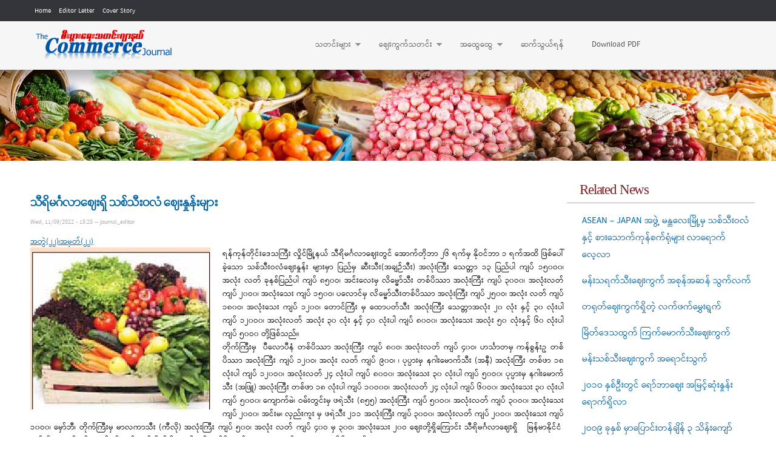

--- FILE ---
content_type: text/html; charset=utf-8
request_url: https://commercejournal.com.mm/%E1%80%9E%E1%80%85%E1%80%BA%E1%80%9E%E1%80%AE%E1%80%B8%E1%80%9D%E1%80%9C%E1%80%B6%E1%80%88%E1%80%B1%E1%80%B8%E1%80%94%E1%80%BE%E1%80%AF%E1%80%94%E1%80%BA%E1%80%B8%E1%80%9B%E1%80%94%E1%80%BA%E1%80%80%E1%80%AF%E1%80%94%E1%80%BA/22040
body_size: 8022
content:
<!DOCTYPE html PUBLIC "-//W3C//DTD HTML+RDFa 1.1//EN">
<html lang="en" dir="ltr" version="HTML+RDFa 1.1"
  xmlns:content="http://purl.org/rss/1.0/modules/content/"
  xmlns:dc="http://purl.org/dc/terms/"
  xmlns:foaf="http://xmlns.com/foaf/0.1/"
  xmlns:og="http://ogp.me/ns#"
  xmlns:rdfs="http://www.w3.org/2000/01/rdf-schema#"
  xmlns:sioc="http://rdfs.org/sioc/ns#"
  xmlns:sioct="http://rdfs.org/sioc/types#"
  xmlns:skos="http://www.w3.org/2004/02/skos/core#"
  xmlns:xsd="http://www.w3.org/2001/XMLSchema#">
<head profile="http://www.w3.org/1999/xhtml/vocab">
  <meta http-equiv="Content-Type" content="text/html; charset=utf-8" />
<meta name="Generator" content="Drupal 7 (http://drupal.org)" />
<link rel="canonical" href="/%E1%80%9E%E1%80%85%E1%80%BA%E1%80%9E%E1%80%AE%E1%80%B8%E1%80%9D%E1%80%9C%E1%80%B6%E1%80%88%E1%80%B1%E1%80%B8%E1%80%94%E1%80%BE%E1%80%AF%E1%80%94%E1%80%BA%E1%80%B8%E1%80%9B%E1%80%94%E1%80%BA%E1%80%80%E1%80%AF%E1%80%94%E1%80%BA/22040" />
<link rel="shortlink" href="/node/22040" />
<link rel="shortcut icon" href="//commercejournal.com.mm/sites/default/files/favicon.ico" type="image/vnd.microsoft.icon" />
  <title>သီရိမင်္ဂလာဈေးရှိ သစ်သီးဝလံ ဈေးနှုန်းများ | Commerce Journal</title>  
  <style type="text/css" media="all">
@import url("//commercejournal.com.mm/modules/system/system.base.css?rv1lqf");
@import url("//commercejournal.com.mm/modules/system/system.menus.css?rv1lqf");
@import url("//commercejournal.com.mm/modules/system/system.messages.css?rv1lqf");
@import url("//commercejournal.com.mm/modules/system/system.theme.css?rv1lqf");
</style>
<style type="text/css" media="screen">
@import url("//commercejournal.com.mm/sites/all/libraries/shadowbox/shadowbox.css?rv1lqf");
</style>
<style type="text/css" media="print">
<!--/*--><![CDATA[/*><!--*/
#sb-container{position:relative;}#sb-overlay{display:none;}#sb-wrapper{position:relative;top:0;left:0;}#sb-loading{display:none;}

/*]]>*/-->
</style>
<style type="text/css" media="all">
@import url("//commercejournal.com.mm/modules/aggregator/aggregator.css?rv1lqf");
@import url("//commercejournal.com.mm/modules/comment/comment.css?rv1lqf");
@import url("//commercejournal.com.mm/modules/field/theme/field.css?rv1lqf");
@import url("//commercejournal.com.mm/modules/node/node.css?rv1lqf");
@import url("//commercejournal.com.mm/modules/search/search.css?rv1lqf");
@import url("//commercejournal.com.mm/modules/user/user.css?rv1lqf");
@import url("//commercejournal.com.mm/modules/forum/forum.css?rv1lqf");
@import url("//commercejournal.com.mm/sites/all/modules/contrib/views/css/views.css?rv1lqf");
@import url("//commercejournal.com.mm/sites/all/modules/contrib/ckeditor/css/ckeditor.css?rv1lqf");
</style>
<style type="text/css" media="all">
@import url("//commercejournal.com.mm/sites/all/modules/contrib/ctools/css/ctools.css?rv1lqf");
@import url("//commercejournal.com.mm/sites/all/libraries/superfish/css/superfish.css?rv1lqf");
@import url("//commercejournal.com.mm/sites/all/libraries/superfish/style/white.css?rv1lqf");
</style>
<style type="text/css" media="all">
@import url("//commercejournal.com.mm/sites/all/themes/omega/alpha/css/alpha-reset.css?rv1lqf");
@import url("//commercejournal.com.mm/sites/all/themes/omega/alpha/css/alpha-mobile.css?rv1lqf");
@import url("//commercejournal.com.mm/sites/all/themes/omega/alpha/css/alpha-alpha.css?rv1lqf");
@import url("//commercejournal.com.mm/sites/all/themes/omega/omega/css/formalize.css?rv1lqf");
@import url("//commercejournal.com.mm/sites/all/themes/omega/omega/css/omega-text.css?rv1lqf");
@import url("//commercejournal.com.mm/sites/all/themes/omega/omega/css/omega-branding.css?rv1lqf");
@import url("//commercejournal.com.mm/sites/all/themes/omega/omega/css/omega-menu.css?rv1lqf");
@import url("//commercejournal.com.mm/sites/all/themes/omega/omega/css/omega-forms.css?rv1lqf");
@import url("//commercejournal.com.mm/sites/all/themes/omega/omega/css/omega-visuals.css?rv1lqf");
@import url("//commercejournal.com.mm/sites/all/themes/commerce_journal/css/global.css?rv1lqf");
</style>
<style type="text/css" media="all">
@import url("//commercejournal.com.mm/sites/all/themes/commerce_journal/css/commerce-journal-alpha-default.css?rv1lqf");
@import url("//commercejournal.com.mm/sites/all/themes/commerce_journal/css/commerce-journal-alpha-default-wide.css?rv1lqf");
@import url("//commercejournal.com.mm/sites/all/themes/omega/alpha/css/grid/alpha_default/wide/alpha-default-wide-16.css?rv1lqf");
</style>
  <script type="text/javascript" src="//commercejournal.com.mm/misc/jquery.js?v=1.4.4"></script>
<script type="text/javascript" src="//commercejournal.com.mm/misc/jquery-extend-3.4.0.js?v=1.4.4"></script>
<script type="text/javascript" src="//commercejournal.com.mm/misc/jquery-html-prefilter-3.5.0-backport.js?v=1.4.4"></script>
<script type="text/javascript" src="//commercejournal.com.mm/misc/jquery.once.js?v=1.2"></script>
<script type="text/javascript" src="//commercejournal.com.mm/misc/drupal.js?rv1lqf"></script>
<script type="text/javascript" src="//commercejournal.com.mm/sites/all/libraries/shadowbox/shadowbox.js?v=3.0.3"></script>
<script type="text/javascript" src="//commercejournal.com.mm/sites/all/modules/contrib/shadowbox/shadowbox_auto.js?v=3.0.3"></script>
<script type="text/javascript" src="//commercejournal.com.mm/sites/all/modules/contrib/admin_menu/admin_devel/admin_devel.js?rv1lqf"></script>
<script type="text/javascript" src="//commercejournal.com.mm/sites/all/libraries/superfish/jquery.hoverIntent.minified.js?rv1lqf"></script>
<script type="text/javascript" src="//commercejournal.com.mm/sites/all/libraries/superfish/sfsmallscreen.js?rv1lqf"></script>
<script type="text/javascript" src="//commercejournal.com.mm/sites/all/libraries/superfish/supposition.js?rv1lqf"></script>
<script type="text/javascript" src="//commercejournal.com.mm/sites/all/libraries/superfish/superfish.js?rv1lqf"></script>
<script type="text/javascript" src="//commercejournal.com.mm/sites/all/libraries/superfish/supersubs.js?rv1lqf"></script>
<script type="text/javascript" src="//commercejournal.com.mm/sites/all/modules/contrib/superfish/superfish.js?rv1lqf"></script>
<script type="text/javascript" src="//commercejournal.com.mm/sites/all/themes/omega/omega/js/jquery.formalize.js?rv1lqf"></script>
<script type="text/javascript" src="//commercejournal.com.mm/sites/all/themes/omega/omega/js/omega-mediaqueries.js?rv1lqf"></script>
<script type="text/javascript">
<!--//--><![CDATA[//><!--

          Shadowbox.path = "/sites/all/libraries/shadowbox/";
        
//--><!]]>
</script>
<script type="text/javascript">
<!--//--><![CDATA[//><!--
jQuery.extend(Drupal.settings, {"basePath":"\/","pathPrefix":"","setHasJsCookie":0,"ajaxPageState":{"theme":"commerce_journal","theme_token":"EnllNM-9HslpQJMezozbIZQNBoqnFZ8OGH-l60hZJmI","js":{"misc\/jquery.js":1,"misc\/jquery-extend-3.4.0.js":1,"misc\/jquery-html-prefilter-3.5.0-backport.js":1,"misc\/jquery.once.js":1,"misc\/drupal.js":1,"sites\/all\/libraries\/shadowbox\/shadowbox.js":1,"sites\/all\/modules\/contrib\/shadowbox\/shadowbox_auto.js":1,"sites\/all\/modules\/contrib\/admin_menu\/admin_devel\/admin_devel.js":1,"sites\/all\/libraries\/superfish\/jquery.hoverIntent.minified.js":1,"sites\/all\/libraries\/superfish\/sfsmallscreen.js":1,"sites\/all\/libraries\/superfish\/supposition.js":1,"sites\/all\/libraries\/superfish\/superfish.js":1,"sites\/all\/libraries\/superfish\/supersubs.js":1,"sites\/all\/modules\/contrib\/superfish\/superfish.js":1,"sites\/all\/themes\/omega\/omega\/js\/jquery.formalize.js":1,"sites\/all\/themes\/omega\/omega\/js\/omega-mediaqueries.js":1,"0":1},"css":{"modules\/system\/system.base.css":1,"modules\/system\/system.menus.css":1,"modules\/system\/system.messages.css":1,"modules\/system\/system.theme.css":1,"sites\/all\/libraries\/shadowbox\/shadowbox.css":1,"0":1,"modules\/aggregator\/aggregator.css":1,"modules\/comment\/comment.css":1,"modules\/field\/theme\/field.css":1,"modules\/node\/node.css":1,"modules\/search\/search.css":1,"modules\/user\/user.css":1,"modules\/forum\/forum.css":1,"sites\/all\/modules\/contrib\/views\/css\/views.css":1,"sites\/all\/modules\/contrib\/ckeditor\/css\/ckeditor.css":1,"sites\/all\/modules\/contrib\/ctools\/css\/ctools.css":1,"sites\/all\/libraries\/superfish\/css\/superfish.css":1,"sites\/all\/libraries\/superfish\/style\/white.css":1,"sites\/all\/themes\/omega\/alpha\/css\/alpha-reset.css":1,"sites\/all\/themes\/omega\/alpha\/css\/alpha-mobile.css":1,"sites\/all\/themes\/omega\/alpha\/css\/alpha-alpha.css":1,"sites\/all\/themes\/omega\/omega\/css\/formalize.css":1,"sites\/all\/themes\/omega\/omega\/css\/omega-text.css":1,"sites\/all\/themes\/omega\/omega\/css\/omega-branding.css":1,"sites\/all\/themes\/omega\/omega\/css\/omega-menu.css":1,"sites\/all\/themes\/omega\/omega\/css\/omega-forms.css":1,"sites\/all\/themes\/omega\/omega\/css\/omega-visuals.css":1,"sites\/all\/themes\/commerce_journal\/css\/global.css":1,"wide::sites\/all\/themes\/commerce_journal\/css\/commerce-journal-alpha-default.css":1,"wide::sites\/all\/themes\/commerce_journal\/css\/commerce-journal-alpha-default-wide.css":1,"sites\/all\/themes\/omega\/alpha\/css\/grid\/alpha_default\/wide\/alpha-default-wide-16.css":1}},"shadowbox":{"animate":true,"animateFade":true,"animSequence":"wh","auto_enable_all_images":0,"auto_gallery":0,"autoplayMovies":true,"continuous":false,"counterLimit":10,"counterType":"default","displayCounter":true,"displayNav":true,"enableKeys":true,"fadeDuration":0.35,"handleOversize":"resize","handleUnsupported":"link","initialHeight":160,"initialWidth":320,"language":"en","modal":false,"overlayColor":"#000","overlayOpacity":0.8,"resizeDuration":0.55,"showMovieControls":true,"slideshowDelay":0,"viewportPadding":20,"useSizzle":false},"superfish":{"1":{"id":"1","sf":{"animation":{"opacity":"show","height":"show"},"speed":"\u0027fast\u0027","autoArrows":true,"dropShadows":true,"disableHI":false},"plugins":{"smallscreen":{"mode":"window_width","addSelected":false,"menuClasses":false,"hyperlinkClasses":false,"title":"Main menu"},"supposition":true,"bgiframe":false,"supersubs":{"minWidth":"12","maxWidth":"27","extraWidth":1}}}},"omega":{"layouts":{"primary":"wide","order":["narrow","normal","wide"],"queries":{"narrow":"all and (min-width: 740px) and (min-device-width: 740px), (max-device-width: 800px) and (min-width: 740px) and (orientation:landscape)","normal":"all and (min-width: 980px) and (min-device-width: 980px), all and (max-device-width: 1024px) and (min-width: 1024px) and (orientation:landscape)","wide":"all and (min-width: 1220px)"}}}});
//--><!]]>
</script>
<!-- Google tag (gtag.js) -->
<script async src="https://www.googletagmanager.com/gtag/js?id=G-6953502WR7"></script>
<script>
  window.dataLayer = window.dataLayer || [];
  function gtag(){dataLayer.push(arguments);}
  gtag('js', new Date());

  gtag('config', 'G-6953502WR7');
</script>
  <!--[if lt IE 9]><script src="http://html5shiv.googlecode.com/svn/trunk/html5.js"></script><![endif]-->
</head>
<body class="html not-front not-logged-in page-node page-node- page-node-22040 node-type-article context-သစ်သီးဝလံဈေးနှုန်းရန်ကုန်"> 

  <div id="skip-link">
    <a href="#main-content" class="element-invisible element-focusable">Skip to main content</a>
  </div>
    <div class="page clearfix" id="page">
      <header id="section-header" class="section section-header">
  <div id="zone-user-wrapper" class="zone-wrapper zone-user-wrapper clearfix">  
  <div id="zone-user" class="zone zone-user clearfix container-16">
    <div class="grid-8 region region-user-first" id="region-user-first">
  <div class="region-inner region-user-first-inner">
    <section class="block block-menu block-menu-top-menu block-menu-menu-top-menu odd" id="block-menu-menu-top-menu">
  <div class="block-inner clearfix">
              <h2 class="block-title">Top Menu</h2>
            
    <div class="content clearfix">
      <ul class="menu"><li class="first leaf"><a href="/" title="">Home</a></li>
<li class="leaf"><a href="/editor-letter" title="">Editor Letter</a></li>
<li class="last leaf"><a href="/cover-story" title="">Cover Story</a></li>
</ul>    </div>
  </div>
</section>  </div>
</div>  </div>
</div><div id="zone-branding-wrapper" class="zone-wrapper zone-branding-wrapper clearfix">  
  <div id="zone-branding" class="zone zone-branding clearfix container-16">
    <div class="grid-6 region region-branding" id="region-branding">
  <div class="region-inner region-branding-inner">
        <div class="branding-data clearfix">
            <div class="logo-img">
        <a href="/" rel="home" title=""><img src="//commercejournal.com.mm/sites/default/files/cj_logo_1.png" alt="" id="logo" /></a>      </div>
                </div>
          </div>
</div><div class="grid-10 region region-menu" id="region-menu">
  <div class="region-inner region-menu-inner">
        <section class="block block-superfish block-1 block-superfish-1 odd" id="block-superfish-1">
  <div class="block-inner clearfix">
              <h2 class="block-title">Main menu</h2>
            
    <div class="content clearfix">
      <ul id="superfish-1" class="menu sf-menu sf-main-menu sf-horizontal sf-style-white sf-total-items-5 sf-parent-items-3 sf-single-items-2"><li id="menu-395-1" class="first odd sf-item-1 sf-depth-1 sf-total-children-6 sf-parent-children-3 sf-single-children-3 menuparent"><a href="/" title="" class="sf-depth-1 menuparent">သတင်းများ</a><ul><li id="menu-396-1" class="first odd sf-item-1 sf-depth-2 sf-total-children-3 sf-parent-children-0 sf-single-children-3 menuparent"><a href="/news" title="" class="sf-depth-2 menuparent">စီးပွားရေးသတင်း</a><ul><li id="menu-816-1" class="first odd sf-item-1 sf-depth-3 sf-no-children"><a href="/commerce-local-news/internal" title="" class="sf-depth-3">ပြည်တွင်းစီးပွားရေး</a></li><li id="menu-817-1" class="middle even sf-item-2 sf-depth-3 sf-no-children"><a href="/local-news/localinternational-news" title="" class="sf-depth-3">နိုင်ငံတကာစီးပွားရေး</a></li><li id="menu-908-1" class="last odd sf-item-3 sf-depth-3 sf-no-children"><a href="/commerce-local-news/border" title="" class="sf-depth-3">နယ်စပ်စီးပွားရေး</a></li></ul></li><li id="menu-413-1" class="middle even sf-item-2 sf-depth-2 sf-total-children-2 sf-parent-children-0 sf-single-children-2 menuparent"><a href="/oil-crops" title="" class="sf-depth-2 menuparent">ဆီထွက်သီးနှံ</a><ul><li id="menu-478-1" class="first odd sf-item-1 sf-depth-3 sf-no-children"><a href="/local-oil" title="" class="sf-depth-3">ပြည်တွင်းဆီထွက်သီးနှံသတင်း</a></li><li id="menu-479-1" class="last even sf-item-2 sf-depth-3 sf-no-children"><a href="/international-oil" title="" class="sf-depth-3">နိုင်ငံတကာဆီထွက်သီးနှံသတင်း</a></li></ul></li><li id="menu-412-1" class="middle odd sf-item-3 sf-depth-2 sf-total-children-2 sf-parent-children-0 sf-single-children-2 menuparent"><a href="/fruits-vegatables" title="" class="sf-depth-2 menuparent">သစ်သီးဝလံ ဟင်းသီးဟင်းရွက်</a><ul><li id="menu-473-1" class="first odd sf-item-1 sf-depth-3 sf-no-children"><a href="/local-fruits-vegatables" title="" class="sf-depth-3">ပြည်တွင်းသစ်သီးဝလံနှင့်ဟင်းသီးဟင်းရွက်သတင်း</a></li><li id="menu-475-1" class="last even sf-item-2 sf-depth-3 sf-no-children"><a href="/yangon-fruits-vegatables" title="" class="sf-depth-3">ရန်ကုန်သစ်သီးဝလံနှင့်ဟင်းသီးဟင်းရွက်ဈေးနှုန်း</a></li></ul></li><li id="menu-411-1" class="middle even sf-item-4 sf-depth-2 sf-no-children"><a href="/fishery-livestock" title="" class="sf-depth-2">မွေးမြူရေးနှင့်ရေလုပ်ငန်းသတင်းများ</a></li><li id="menu-410-1" class="middle odd sf-item-5 sf-depth-2 sf-no-children"><a href="/trade-news" title="" class="sf-depth-2">ကုန်သွယ်ရေးသတင်းများ</a></li><li id="menu-409-1" class="last even sf-item-6 sf-depth-2 sf-no-children"><a href="/local-rice-production" title="" class="sf-depth-2">ဆန်စပါးထုတ်လုပ်ရေးသတင်း</a></li></ul></li><li id="menu-400-1" class="middle even sf-item-2 sf-depth-1 sf-total-children-5 sf-parent-children-2 sf-single-children-3 menuparent"><a href="/" title="" class="sf-depth-1 menuparent">ဈေးကွက်သတင်း</a><ul><li id="menu-482-1" class="first odd sf-item-1 sf-depth-2 sf-no-children"><a href="/commerce-news" title="" class="sf-depth-2">ဈေးကွက်စီးပွားရေးသတင်း</a></li><li id="menu-417-1" class="middle even sf-item-2 sf-depth-2 sf-total-children-2 sf-parent-children-0 sf-single-children-2 menuparent"><a href="/argi-products" title="" class="sf-depth-2 menuparent">လယ်ယာထွက်ကုန်ပစ္စည်းသတင်း</a><ul><li id="menu-483-1" class="first odd sf-item-1 sf-depth-3 sf-no-children"><a href="/local-argi-products" title="" class="sf-depth-3">ပြည်တွင်းလယ်ယာထွက်ကုန်များသတင်း</a></li><li id="menu-484-1" class="last even sf-item-2 sf-depth-3 sf-no-children"><a href="/international-argi-products" title="" class="sf-depth-3">နိုင်ငံတကာလယ်ယာထွက်ကုန်သတင်း</a></li></ul></li><li id="menu-418-1" class="middle odd sf-item-3 sf-depth-2 sf-no-children"><a href="/retailing-news" title="" class="sf-depth-2">ကုန်စည်ဒိုင်များ၏စျေးကွက်နှင့်စျေးနှုန်းသတင်း</a></li><li id="menu-419-1" class="middle even sf-item-4 sf-depth-2 sf-total-children-4 sf-parent-children-0 sf-single-children-4 menuparent"><a href="/market-news-prices" title="" class="sf-depth-2 menuparent">အပြည်ပြည်ဆိုင်ရာဈေးကွက်သတင်း</a><ul><li id="menu-487-1" class="first odd sf-item-1 sf-depth-3 sf-no-children"><a href="/local-market-news-prices" title="" class="sf-depth-3">ပြည်တွင်းဈေးကွက်သတင်း</a></li><li id="menu-488-1" class="middle even sf-item-2 sf-depth-3 sf-no-children"><a href="/international-market-news-prices" title="" class="sf-depth-3">နိုင်ငံတကာဈေးကွက်သတင်း</a></li><li id="menu-493-1" class="middle odd sf-item-3 sf-depth-3 sf-no-children"><a href="/petrol-disel-price" title="" class="sf-depth-3">ဓာတ်ဆီ၊ဒီဇယ်ဈေးနှုန်း</a></li><li id="menu-494-1" class="last even sf-item-4 sf-depth-3 sf-no-children"><a href="/gold-price" title="" class="sf-depth-3">ရွှေဈေးနှုန်း</a></li></ul></li><li id="menu-420-1" class="last odd sf-item-5 sf-depth-2 sf-no-children"><a href="/currency-info" title="" class="sf-depth-2">ငွေကြေးဈေးကွက်</a></li></ul></li><li id="menu-401-1" class="middle odd sf-item-3 sf-depth-1 sf-total-children-8 sf-parent-children-0 sf-single-children-8 menuparent"><a href="/" title="" class="sf-depth-1 menuparent">အထွေထွေ</a><ul><li id="menu-422-1" class="first odd sf-item-1 sf-depth-2 sf-no-children"><a href="/new-products-info" title="" class="sf-depth-2">ကုန်စည်သစ်မိတ်ဆက်</a></li><li id="menu-423-1" class="middle even sf-item-2 sf-depth-2 sf-no-children"><a href="/commerce-articles" title="" class="sf-depth-2">စီးပွားရေးသတင်းဆောင်းပါး</a></li><li id="menu-426-1" class="middle odd sf-item-3 sf-depth-2 sf-no-children"><a href="/chit-chat" title="" class="sf-depth-2">စကားဝိုင်း</a></li><li id="menu-425-1" class="middle even sf-item-4 sf-depth-2 sf-no-children"><a href="/basic-products" title="" class="sf-depth-2">ကျေးရွာတစ်ရွာ၊ ထုတ်ကုန်တစ်မျိုး</a></li><li id="menu-517-1" class="middle odd sf-item-5 sf-depth-2 sf-no-children"><a href="/embassy-news" title="" class="sf-depth-2">ပြည်ပမြန်မာသံရုံးမှပေးပို့သောသတင်းများ</a></li><li id="menu-513-1" class="middle even sf-item-6 sf-depth-2 sf-no-children"><a href="/reap-tech" title="" class="sf-depth-2">ရိတ်သိမ်းချိန်လွန်နည်းပညာ</a></li><li id="menu-516-1" class="middle odd sf-item-7 sf-depth-2 sf-no-children"><a href="/general-news" title="" class="sf-depth-2">အထွေထွေသတင်းများ</a></li><li id="menu-429-1" class="last even sf-item-8 sf-depth-2 sf-no-children"><a href="/cover-story" title="" class="sf-depth-2">Cover Story</a></li></ul></li><li id="menu-432-1" class="middle even sf-item-4 sf-depth-1 sf-no-children"><a href="/contact-us" class="sf-depth-1">ဆက်သွယ်ရန်</a></li><li id="menu-433-1" class="last odd sf-item-5 sf-depth-1 sf-no-children"><a href="/issue" title="" class="sf-depth-1">Download PDF</a></li></ul>    </div>
  </div>
</section>  </div>
</div>
  </div>
</div></header>    
      <section id="section-content" class="section section-content">
  <div id="zone-preface-wrapper" class="zone-wrapper zone-preface-wrapper clearfix">  
  <div id="zone-preface" class="zone zone-preface clearfix container-16">
    <div class="grid-16 region region-preface-first" id="region-preface-first">
  <div class="region-inner region-preface-first-inner">
    <div class="block block-block block-4 block-block-4 odd block-without-title" id="block-block-4">
  <div class="block-inner clearfix">
                
    <div class="content clearfix">
      <p>Background</p>
    </div>
  </div>
</div>  </div>
</div>  </div>
</div><div id="zone-content-wrapper" class="zone-wrapper zone-content-wrapper clearfix">  
  <div id="zone-content" class="zone zone-content clearfix container-16">    
          <div id="breadcrumb" class="grid-16"><h2 class="element-invisible">You are here</h2><div class="breadcrumb"><a href="/" id="custom-breadcrumbs-home">Home</a> » <a href="/-%E1%80%9E%E1%80%85%E1%80%BA%E1%80%9E%E1%80%AE%E1%80%B8%E1%80%9D%E1%80%9C%E1%80%B6%E1%80%88%E1%80%B1%E1%80%B8%E1%80%94%E1%80%BE%E1%80%AF%E1%80%94%E1%80%BA%E1%80%B8%28%E1%80%9B%E1%80%94%E1%80%BA%E1%80%80%E1%80%AF%E1%80%94%E1%80%BA%29" class="custom-breadcrumbs-item-2">-သစ်သီးဝလံဈေးနှုန်း(ရန်ကုန်)</a> » သီရိမင်္ဂလာဈေးရှိ သစ်သီးဝလံ ဈေးနှုန်းများ » <a href="/content-category/117" class="custom-breadcrumbs-item-3">သစ်သီးဝလံ ဟင်းသီးဟင်းရွက်</a></div></div>
        
        <div class="grid-12 region region-content" id="region-content">
  <div class="region-inner region-content-inner">
    <a id="main-content"></a>
                <h1 class="title" id="page-title">သီရိမင်္ဂလာဈေးရှိ သစ်သီးဝလံ ဈေးနှုန်းများ</h1>
                        <div class="block block-system block-main block-system-main odd block-without-title" id="block-system-main">
  <div class="block-inner clearfix">
                
    <div class="content clearfix">
      <article about="/%E1%80%9E%E1%80%85%E1%80%BA%E1%80%9E%E1%80%AE%E1%80%B8%E1%80%9D%E1%80%9C%E1%80%B6%E1%80%88%E1%80%B1%E1%80%B8%E1%80%94%E1%80%BE%E1%80%AF%E1%80%94%E1%80%BA%E1%80%B8%E1%80%9B%E1%80%94%E1%80%BA%E1%80%80%E1%80%AF%E1%80%94%E1%80%BA/22040" typeof="sioc:Item foaf:Document" class="node node-article node-published node-not-promoted node-not-sticky author-journal-editor odd clearfix" id="node-article-22040">
        <span property="dc:title" content="သီရိမင်္ဂလာဈေးရှိ သစ်သီးဝလံ ဈေးနှုန်းများ" class="rdf-meta element-hidden"></span><span property="sioc:num_replies" content="0" datatype="xsd:integer" class="rdf-meta element-hidden"></span>    <footer class="submitted"><span property="dc:date dc:created" content="2022-11-09T15:28:15+06:30" datatype="xsd:dateTime">Wed, 11/09/2022 - 15:28</span> -- <span rel="sioc:has_creator"><span class="username" xml:lang="" about="/users/journaleditor" typeof="sioc:UserAccount" property="foaf:name" datatype="">journal_editor</span></span></footer>
    
  
  <div class="content clearfix">
    <div class="field field-name-field-issue-no- field-type-node-reference field-label-hidden"><div class="field-items"><div class="field-item even"><a href="/article/%E1%80%A1%E1%80%90%E1%80%BD%E1%80%B2%E1%81%82%E1%81%82%E1%81%8A%E1%80%A1%E1%80%99%E1%80%BE%E1%80%90%E1%80%BA%E1%81%82%E1%81%82">အတွဲ(၂၂)၊အမှတ်(၂၂)</a></div></div></div><div class="field field-name-field-image field-type-image field-label-hidden"><div class="field-items"><div class="field-item even" rel="og:image rdfs:seeAlso" resource="//commercejournal.com.mm/sites/default/files/styles/large/public/field/image/vegetable3.jpg?itok=ZP99KkEL"><img typeof="foaf:Image" src="//commercejournal.com.mm/sites/default/files/styles/large/public/field/image/vegetable3.jpg?itok=ZP99KkEL" width="297" height="267" alt="" /></div></div></div><div class="field field-name-body field-type-text-with-summary field-label-hidden"><div class="field-items"><div class="field-item even" property="content:encoded"><p class="rtejustify">ရန်ကုန်တိုင်းဒေသကြီး လှိုင်မြို့နယ် သီရိမင်္ဂလာဈေးတွင် အောက်တိုဘာ ၂၆ ရက်မှ နိုဝင်ဘာ ၁ ရက်အထိ ဖြစ်ပေါ်ခဲ့သော သစ်သီးဝလံဈေးနှုန်း များမှာ ပြည်မှ ဆီးသီး(အချဉ်သီး) အလုံးကြီး သေတ္တာ ၁၃ ပြည်ပါ ကျပ် ၁၅၀ဝ၀၊ အလုံး လတ် ခုနစ်ပြည်ပါ ကျပ် ၈၅၀ဝ၊ အင်းလေးမှ လိမ္မော်သီး တစ်ပိဿာ အလုံးကြီး ကျပ် ၃၀ဝ၀၊ အလုံးလတ် ကျပ် ၂၀ဝ၀၊ အလုံးသေး ကျပ် ၁၅၀ဝ၊ ပလောင်မှ လိမ္မော်သီးတစ်ပိဿာ အလုံးကြီး ကျပ် ၂၅၀ဝ၊ အလုံး လတ် ကျပ် ၁၈၀ဝ၊ အလုံးသေး ကျပ် ၁၂၀ဝ၊ တောင်ကြီး မှ ထောပတ်သီး အလုံးကြီး သေတ္တာအလုံး ၂၀ လုံး နှင့် ၃၀ လုံးပါ ကျပ် ၁၂၀ဝ၀၊ အလုံးလတ် အလုံး ၃၀ လုံး နှင့် ၄၀ လုံးပါ ကျပ် ၈၀ဝ၀၊ အလုံးသေး အလုံး ၅၀ လုံးနှင့် ၆၀ လုံးပါ ကျပ် ၅၀ဝ၀ တို့ဖြစ်သည်။<br />
တိုက်ကြီးမှ  ပီလောပီနံ တစ်ပိဿာ အလုံးကြီး ကျပ် ၈၀ဝ၊ အလုံးလတ် ကျပ် ၄၀ဝ၊ ဟင်္သာတမှ ကန်စွန်းဥ တစ်ပိဿာ အလုံးကြီး ကျပ် ၁၂၀ဝ၊ အလုံး လတ် ကျပ် ၉၀ဝ၊ ၊ ပုပ္ပားမှ နဂါးမောက်သီး (အနီ) အလုံးကြီး တစ်ဖာ ၁၈ လုံးပါ ကျပ် ၁၂၀ဝ၀၊ အလုံးလတ် ၂၄ လုံးပါ ကျပ် ၈၀ဝ၀၊ အလုံးသေး ၃၀ လုံးပါ ကျပ် ၅၀ဝ၀၊ ပုပ္ပားမှ နဂါးမောက်သီး (အဖြူ) အလုံးကြီး တစ်ဖာ ၁၈ လုံးပါ ကျပ် ၁၀ဝ၀ဝ၊ အလုံးလတ် ၂၄ လုံးပါ ကျပ် ၆၀ဝ၀၊ အလုံးသေး ၃၀ လုံးပါ ကျပ် ၅၀ဝ၀၊ ကျောက်မဲ၊ ဝမ်းတွင်းမှ ဖရဲသီး (၈၅၅) အလုံးကြီး ကျပ် ၅၀ဝ၀၊ အလုံးလတ် ကျပ် ၃၀ဝ၀၊ အလုံးသေး ကျပ် ၂၀ဝ၀၊ အင်းမ၊ လှည်းကူး မှ ဖရဲသီး ၂၁၁ အလုံးကြီး ကျပ် ၃၀ဝ၀၊ အလုံးလတ် ကျပ် ၂၀ဝ၀၊ အလုံးသေး ကျပ် ၁၀ဝ၀၊ မှော်ဘီ၊ တိုက်ကြီးမှ မာလကာသီး (ကီလို) အလုံးကြီး ကျပ် ၅၀ဝ၊ အလုံး လတ် ကျပ် ၄၀ဝ မှ ၃၀ဝ၊ အလုံးသေး ၂၀ဝ ဈေးတို့ရှိကြောင်း သီရိမင်္ဂလာဈေးရှိ   မြန်မာနိုင်ငံ  သစ်သီးဝလံပန်းမန်   ဟင်းသီးဟင်းရွက် စိုက်ပျိုးထုတ်လုပ် တင်ပို့ရောင်းချသူများအသင်း (MFVP) မှ သိရှိရသည်။<br />
STDT (Yangon)</p>
</div></div></div>  </div>
  
  <div class="clearfix">
          <nav class="links node-links clearfix"></nav>
    
      </div>
</article>    </div>
  </div>
</div>      </div>
</div><aside class="grid-4 region region-sidebar-first" id="region-sidebar-first">
  <div class="region-inner region-sidebar-first-inner">
    <section class="block block-views block-inner-block-block-6 block-views-inner-block-block-6 odd" id="block-views-inner-block-block-6">
  <div class="block-inner clearfix">
              <h2 class="block-title">Related News</h2>
            
    <div class="content clearfix">
      <div class="view view-inner-block view-id-inner_block view-display-id-block_6 view-dom-id-af963c16f04a7c378f12f861f6a9957f">
        
  
  
      <div class="view-content">
        <div class="views-row views-row-1 views-row-odd views-row-first">
      
  <div class="views-field views-field-title">        <span class="field-content"><a href="/content/asean-%E2%80%93-japan-%E1%80%A1%E1%80%96%E1%80%BD%E1%80%B2%E1%80%B7-%E1%80%99%E1%80%94%E1%80%B9%E1%80%90%E1%80%9C%E1%80%B1%E1%80%B8%E1%80%99%E1%80%BC%E1%80%AD%E1%80%AF%E1%80%B7%E1%80%99%E1%80%BE-%E1%80%9E%E1%80%85%E1%80%BA%E1%80%9E%E1%80%AE%E1%80%B8%E1%80%9D%E1%80%9C%E1%80%B6%E1%80%94%E1%80%BE%E1%80%84%E1%80%B7%E1%80%BA-%E1%80%85%E1%80%AC%E1%80%B8%E1%80%9E%E1%80%B1%E1%80%AC%E1%80%80%E1%80%BA%E1%80%80%E1%80%AF%E1%80%94%E1%80%BA%E1%80%85%E1%80%80%E1%80%BA%E1%80%9B%E1%80%AF%E1%80%B6%E1%80%99%E1%80%BB%E1%80%AC%E1%80%B8-%E1%80%9C%E1%80%AC%E1%80%9B%E1%80%B1%E1%80%AC%E1%80%80%E1%80%BA%E1%80%9C%E1%80%B1%E1%80%B7%E1%80%9C%E1%80%AC">ASEAN – JAPAN အဖွဲ့ မန္တလေးမြို့မှ သစ်သီးဝလံနှင့် စားသောက်ကုန်စက်ရုံများ လာရောက်လေ့လာ</a></span>  </div>  </div>
  <div class="views-row views-row-2 views-row-even">
      
  <div class="views-field views-field-title">        <span class="field-content"><a href="/content/%E1%80%99%E1%80%94%E1%80%BA%E1%80%B8%E1%80%9E%E1%80%9B%E1%80%80%E1%80%BA%E1%80%9E%E1%80%AE%E1%80%B8%E1%80%88%E1%80%B1%E1%80%B8%E1%80%80%E1%80%BD%E1%80%80%E1%80%BA-%E1%80%A1%E1%80%85%E1%80%AF%E1%80%94%E1%80%BA%E1%80%A1%E1%80%86%E1%80%94%E1%80%BA-%E1%80%9E%E1%80%BD%E1%80%80%E1%80%BA%E1%80%9C%E1%80%80%E1%80%BA">မန်းသရက်သီးဈေးကွက် အစုန်အဆန် သွက်လက်</a></span>  </div>  </div>
  <div class="views-row views-row-3 views-row-odd">
      
  <div class="views-field views-field-title">        <span class="field-content"><a href="/content/%E1%80%90%E1%80%9B%E1%80%AF%E1%80%90%E1%80%BA%E1%80%88%E1%80%B1%E1%80%B8%E1%80%80%E1%80%BD%E1%80%80%E1%80%BA%E1%80%9B%E1%80%BE%E1%80%AD%E1%80%90%E1%80%B2%E1%80%B7-%E1%80%9C%E1%80%80%E1%80%BA%E1%80%96%E1%80%80%E1%80%BA%E1%80%99%E1%80%BD%E1%80%BE%E1%80%B1%E1%80%B8%E1%80%9B%E1%80%BD%E1%80%80%E1%80%BA">တရုတ်ဈေးကွက်ရှိတဲ့ လက်ဖက်မွှေးရွက်</a></span>  </div>  </div>
  <div class="views-row views-row-4 views-row-even">
      
  <div class="views-field views-field-title">        <span class="field-content"><a href="/content/%E1%80%99%E1%80%BC%E1%80%AD%E1%80%90%E1%80%BA%E1%80%92%E1%80%B1%E1%80%9E%E1%80%91%E1%80%BD%E1%80%80%E1%80%BA-%E1%80%80%E1%80%BC%E1%80%80%E1%80%BA%E1%80%99%E1%80%B1%E1%80%AC%E1%80%80%E1%80%BA%E1%80%9E%E1%80%AE%E1%80%B8%E1%80%88%E1%80%B1%E1%80%B8%E1%80%80%E1%80%BD%E1%80%80%E1%80%BA">မြိတ်ဒေသထွက် ကြက်မောက်သီးဈေးကွက်</a></span>  </div>  </div>
  <div class="views-row views-row-5 views-row-odd">
      
  <div class="views-field views-field-title">        <span class="field-content"><a href="/content/%E1%80%99%E1%80%94%E1%80%BA%E1%80%B8%E1%80%9E%E1%80%85%E1%80%BA%E1%80%9E%E1%80%AE%E1%80%B8%E1%80%88%E1%80%B1%E1%80%B8%E1%80%80%E1%80%BD%E1%80%80%E1%80%BA-%E1%80%A1%E1%80%9B%E1%80%B1%E1%80%AC%E1%80%84%E1%80%BA%E1%80%B8%E1%80%9E%E1%80%BD%E1%80%80%E1%80%BA">မန်းသစ်သီးဈေးကွက် အရောင်းသွက်</a></span>  </div>  </div>
  <div class="views-row views-row-6 views-row-even">
      
  <div class="views-field views-field-title">        <span class="field-content"><a href="/content/%E1%81%82%E1%80%9D%E1%81%81%E1%80%9D-%E1%80%94%E1%80%BE%E1%80%85%E1%80%BA%E1%80%A6%E1%80%B8%E1%80%90%E1%80%BD%E1%80%84%E1%80%BA-%E1%80%9B%E1%80%B1%E1%80%AC%E1%80%BA%E1%80%98%E1%80%AC%E1%80%88%E1%80%B1%E1%80%B8-%E1%80%A1%E1%80%99%E1%80%BC%E1%80%84%E1%80%B7%E1%80%BA%E1%80%86%E1%80%AF%E1%80%B6%E1%80%B8%E1%80%94%E1%80%BE%E1%80%AF%E1%80%94%E1%80%BA%E1%80%B8-%E1%80%9B%E1%80%B1%E1%80%AC%E1%80%80%E1%80%BA%E1%80%9B%E1%80%BE%E1%80%AD%E1%80%9C%E1%80%AC">၂ဝ၁ဝ နှစ်ဦးတွင် ရော်ဘာဈေး အမြင့်ဆုံးနှုန်း ရောက်ရှိလာ</a></span>  </div>  </div>
  <div class="views-row views-row-7 views-row-odd">
      
  <div class="views-field views-field-title">        <span class="field-content"><a href="/content/%E1%81%82%E1%80%9D%E1%80%9D%E1%81%89-%E1%80%81%E1%80%AF%E1%80%94%E1%80%BE%E1%80%85%E1%80%BA-%E1%80%99%E1%80%BE%E1%80%AC%E1%80%95%E1%80%BC%E1%80%B1%E1%80%AC%E1%80%84%E1%80%BA%E1%80%B8%E1%80%90%E1%80%94%E1%80%BA%E1%80%81%E1%80%BB%E1%80%AD%E1%80%94%E1%80%BA-%E1%81%83-%E1%80%9E%E1%80%AD%E1%80%94%E1%80%BA%E1%80%B8%E1%80%80%E1%80%BB%E1%80%B1%E1%80%AC%E1%80%BA-%E1%80%94%E1%80%9A%E1%80%BA%E1%80%85%E1%80%95%E1%80%BA%E1%80%85%E1%80%81%E1%80%94%E1%80%BA%E1%80%B8%E1%80%99%E1%80%BB%E1%80%AC%E1%80%B8%E1%80%99%E1%80%BE-%E1%80%90%E1%80%84%E1%80%BA%E1%80%95%E1%80%AD%E1%80%AF%E1%80%B7">၂ဝဝ၉  ခုနှစ် မှာပြောင်းတန်ချိန်   ၃ သိန်းကျော် နယ်စပ်စခန်းများမှ တင်ပို့</a></span>  </div>  </div>
  <div class="views-row views-row-8 views-row-even">
      
  <div class="views-field views-field-title">        <span class="field-content"><a href="/content/%E1%80%80%E1%80%BC%E1%80%B6%E1%80%94%E1%80%B2%E1%80%B7-%E1%80%80%E1%80%BC%E1%80%B6%E1%80%91%E1%80%BD%E1%80%80%E1%80%BA%E1%80%95%E1%80%85%E1%80%B9%E1%80%85%E1%80%8A%E1%80%BA%E1%80%B8-%E1%80%88%E1%80%B1%E1%80%B8%E1%80%80%E1%80%BD%E1%80%80%E1%80%BA%E1%80%80%E1%80%B1%E1%80%AC%E1%80%84%E1%80%BA%E1%80%B8%E1%80%9C%E1%80%AC%E1%80%9C%E1%80%AD%E1%80%AF%E1%80%B7-%E1%80%90%E1%80%B1%E1%80%AC%E1%80%84%E1%80%BA%E1%80%9E%E1%80%B0%E1%80%99%E1%80%BB%E1%80%AC%E1%80%B8%E1%80%95%E1%80%AD%E1%80%AF%E1%80%85%E1%80%AD%E1%80%AF%E1%80%80%E1%80%BA%E1%80%95%E1%80%AD%E1%80%AF%E1%80%BB%E1%80%B8%E1%80%9C%E1%80%AC">ကြံနဲ့ ကြံထွက်ပစ္စည်း ဈေးကွက်ကောင်းလာလို့ တောင်သူများပိုစိုက်ပိုျးလာ</a></span>  </div>  </div>
  <div class="views-row views-row-9 views-row-odd">
      
  <div class="views-field views-field-title">        <span class="field-content"><a href="/content/%E1%80%88%E1%80%B1%E1%80%B8%E1%80%80%E1%80%BD%E1%80%80%E1%80%BA%E1%80%9C%E1%80%AD%E1%80%AF%E1%80%A1%E1%80%95%E1%80%BA%E1%80%81%E1%80%BB%E1%80%AD%E1%80%94%E1%80%BA%E1%80%94%E1%80%BE%E1%80%84%E1%80%B7%E1%80%BA-%E1%80%81%E1%80%BB%E1%80%AD%E1%80%94%E1%80%BA%E1%80%80%E1%80%AD%E1%80%AF%E1%80%80%E1%80%BA%E1%80%91%E1%80%AF%E1%80%90%E1%80%BA%E1%80%9C%E1%80%AF%E1%80%95%E1%80%BA%E1%80%99%E1%80%BE-%E1%80%96%E1%80%9B%E1%80%B2%E1%80%85%E1%80%AD%E1%80%AF%E1%80%80%E1%80%BA%E1%80%90%E1%80%AC-%E1%80%A1%E1%80%80%E1%80%AD%E1%80%AF%E1%80%BB%E1%80%B8%E1%80%9B%E1%80%BE%E1%80%AD%E1%80%99%E1%80%8A%E1%80%BA">ဈေးကွက်လိုအပ်ချိန်နှင့် ချိန်ကိုက်ထုတ်လုပ်မှ ဖရဲစိုက်တာ အကိုျးရှိမည်</a></span>  </div>  </div>
  <div class="views-row views-row-10 views-row-even views-row-last">
      
  <div class="views-field views-field-title">        <span class="field-content"><a href="/content/%E1%80%94%E1%80%AD%E1%80%AF%E1%80%84%E1%80%BA%E1%80%84%E1%80%B6%E1%80%90%E1%80%80%E1%80%AC-%E1%80%9E%E1%80%9B%E1%80%80%E1%80%BA%E1%80%9E%E1%80%AE%E1%80%B8%E1%80%88%E1%80%B1%E1%80%B8%E1%80%80%E1%80%BD%E1%80%80%E1%80%BA%E1%80%9D%E1%80%84%E1%80%BA%E1%80%9B%E1%80%B1%E1%80%AC%E1%80%80%E1%80%BA%E1%80%94%E1%80%AD%E1%80%AF%E1%80%84%E1%80%BA%E1%80%9B%E1%80%B1%E1%80%B8-%E1%80%95%E1%80%BC%E1%80%84%E1%80%BA%E1%80%86%E1%80%84%E1%80%BA%E1%80%96%E1%80%AD%E1%80%AF%E1%80%B7%E1%80%86%E1%80%BD%E1%80%B1%E1%80%B8%E1%80%94%E1%80%BD%E1%80%B1%E1%80%B8">နိုင်ငံတကာ သရက်သီးဈေးကွက်ဝင်ရောက်နိုင်ရေး  ပြင်ဆင်ဖို့ဆွေးနွေး</a></span>  </div>  </div>
    </div>
  
      <h2 class="element-invisible">Pages</h2><div class="item-list"><ul class="pager clearfix"><li class="pager-current first">1</li><li class="pager-item"><a title="Go to page 2" href="/%E1%80%9E%E1%80%85%E1%80%BA%E1%80%9E%E1%80%AE%E1%80%B8%E1%80%9D%E1%80%9C%E1%80%B6%E1%80%88%E1%80%B1%E1%80%B8%E1%80%94%E1%80%BE%E1%80%AF%E1%80%94%E1%80%BA%E1%80%B8%E1%80%9B%E1%80%94%E1%80%BA%E1%80%80%E1%80%AF%E1%80%94%E1%80%BA/22040?page=0%2C1">2</a></li><li class="pager-item"><a title="Go to page 3" href="/%E1%80%9E%E1%80%85%E1%80%BA%E1%80%9E%E1%80%AE%E1%80%B8%E1%80%9D%E1%80%9C%E1%80%B6%E1%80%88%E1%80%B1%E1%80%B8%E1%80%94%E1%80%BE%E1%80%AF%E1%80%94%E1%80%BA%E1%80%B8%E1%80%9B%E1%80%94%E1%80%BA%E1%80%80%E1%80%AF%E1%80%94%E1%80%BA/22040?page=0%2C2">3</a></li><li class="pager-ellipsis">…</li><li class="pager-next"><a href="/%E1%80%9E%E1%80%85%E1%80%BA%E1%80%9E%E1%80%AE%E1%80%B8%E1%80%9D%E1%80%9C%E1%80%B6%E1%80%88%E1%80%B1%E1%80%B8%E1%80%94%E1%80%BE%E1%80%AF%E1%80%94%E1%80%BA%E1%80%B8%E1%80%9B%E1%80%94%E1%80%BA%E1%80%80%E1%80%AF%E1%80%94%E1%80%BA/22040?page=0%2C1">›</a></li><li class="pager-last last"><a href="/%E1%80%9E%E1%80%85%E1%80%BA%E1%80%9E%E1%80%AE%E1%80%B8%E1%80%9D%E1%80%9C%E1%80%B6%E1%80%88%E1%80%B1%E1%80%B8%E1%80%94%E1%80%BE%E1%80%AF%E1%80%94%E1%80%BA%E1%80%B8%E1%80%9B%E1%80%94%E1%80%BA%E1%80%80%E1%80%AF%E1%80%94%E1%80%BA/22040?page=0%2C20">»</a></li></ul></div>  
  
  
  
  
</div>    </div>
  </div>
</section>  </div>
</aside>  </div>
</div></section>    
  
      <footer id="section-footer" class="section section-footer">
  <div id="zone-footer-wrapper" class="zone-wrapper zone-footer-wrapper clearfix">  
  <div id="zone-footer" class="zone zone-footer clearfix container-16">
    <div class="grid-16 region region-footer-first" id="region-footer-first">
  <div class="region-inner region-footer-first-inner">
    <div class="block block-block block-3 block-block-3 odd block-without-title" id="block-block-3">
  <div class="block-inner clearfix">
                
    <div class="content clearfix">
      <p class="footer-1">Copyright ©2014 The Commerce Journal. All rights reserved.<br />
Powered by <a href="http://informationmatrix.com/" title="Inforithm Maze">Information Matrix</a> </p>
    </div>
  </div>
</div>  </div>
</div>  </div>
</div></footer>  </div>  
  <div class="region region-page-bottom" id="region-page-bottom">
  <div class="region-inner region-page-bottom-inner">
      </div>
</div></body>
</html>
